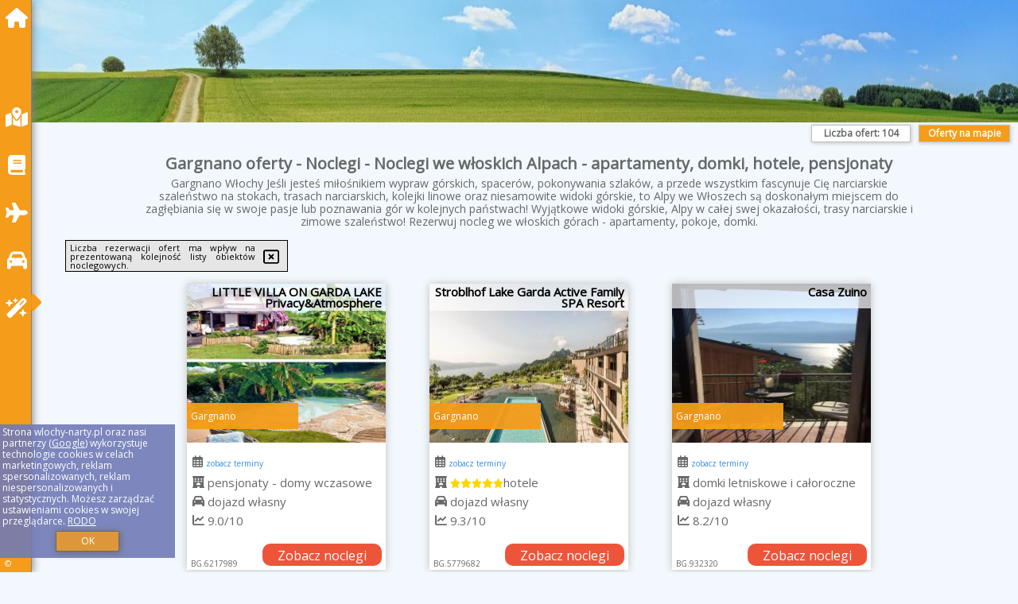

--- FILE ---
content_type: text/html; charset=UTF-8
request_url: https://wlochy-narty.pl/noclegi/gargnano/oleandro-apartment-directly-on-the-lake/4174175
body_size: 7920
content:
<!DOCTYPE HTML>

<html lang='pl'>

<head>
<meta charset='utf-8'><meta name='viewport' content='width=device-width, initial-scale=1'><meta name='author' content='wlochy-narty.pl *** PolskiePortale.pl Sp. z o.o.'><meta name='google-site-verification' content='yvOM56apBfNca763GbIkNf-b46wyC18X4afyYHSSMcQ'><link rel='canonical' href='https://wlochy-narty.pl/miejscowosc/gargnano'><link rel='sitemap' type='application/xml' title='Site Map' href='/sitemap.xml'><link rel='dns-prefetch' href='//q-xx.bstatic.com'><link rel='dns-prefetch' href='//api.maptiler.com'><link rel='dns-prefetch' href='//pagead2.googlesyndication.com'><link rel='dns-prefetch' href='//cdnjs.cloudflare.com'>
<link href='https://wlochy-narty.pl/favicon2.ico' rel='shortcut icon' type='image/x-icon'>
<meta name='robots' content='index, follow'><meta name='robots' content='max-image-preview:large'>
<meta name='keywords' content='Gargnano, city, miejscowość, Włochy, włochy, narty, góry, wyjazd, ferie, urlop, wycieczka, alpy, apeniny, wyprawy górskie, hotele, apartamenty, domki, rezerwacje, online, kolejki linowe, trasy narciarskie, atrakcje, sporty zimowe, wlochy-narty.pl'>
<meta name='description' content='Hotele Włochy Gargnano Wybierz się na narty do pięknych i słonecznych Włoszech! Atrakcyjne noclegi w Alpach czekają na Ciebie! Rezerwuj obiekt już dziś i korzystaj z promocji. ➡ wlochy-narty.pl'>
<title>Gargnano oferty - Noclegi - Noclegi we włoskich Alpach - apartamenty, domki, hotele, pensjonaty</title>
<script src='https://code.jquery.com/jquery-3.6.0.min.js'></script><link href='/_css/affiliate5_min.css?0114' rel='stylesheet'>
<!-- Global site tag (gtag.js) - Google Analytics -->
<script async src="https://www.googletagmanager.com/gtag/js?id=G-450R68E3M3"></script>
<script>
  window.dataLayer = window.dataLayer || [];
  function gtag(){dataLayer.push(arguments);}
  gtag('js', new Date());
  gtag('config', 'G-450R68E3M3');
  gtag('config', 'UA-3412385-15');
  setTimeout("gtag('event', '30s', {'event_category':'wlochy-narty.pl', 'event_label':'site_read'});",30000);
</script>
<!-- END Global site tag (gtag.js) - Google Analytics -->
</head>
<body id='body' data-portalversion='5' data-testversion='A'>

<nav><a href='/' class='navLink' title='wlochy-narty.pl'><span class='infoIco'><i class='fas fa-home navIco'></i></span><span class='infoText'>Strona główna</span></a><a href='/noclegi-mapa' class='navLink' title='Noclegi na mapie'><span class='infoIco'><i class='fa-solid fa-map-location-dot navIco'></i></span><span class='infoText'>Na mapie</span></a><a href='/artykul' class='navLink' title='Artykuły'><span class='infoIco'><i class='fa-solid fa-book navIco'></i></span><span class='infoText'>Artykuły</span></a><a href='/loty/wszystkie' class='navLink' title='Loty'><span class='infoIco'><i class='fas fa-plane navIco'></i></span><span class='infoText'>Loty</span></a><a href='/samochody/wszystkie/rezerwuj' class='navLink' title='Samochody'><span class='infoIco'><i class='fas fa-car navIco'></i></span><span class='infoText'>Samochody</span></a><a href='/atrakcje' class='navLink' title='Atrakcje turystyczne'><span class='infoIco'><i class='fa-solid fa-wand-magic-sparkles navIco'></i></span><span class='infoText'>Atrakcje</span></a><div id='caretRight'><i class='fas fa-caret-right'></i></div><div id='caretLeft'><i class='fas fa-caret-left'></i></div><div id='footerInfo'><a href='https://PolskiePortale.pl' target='_blank' title='PolskiePortale.pl'>&copy;</a><span class='infoText' title='PolskiePortale.pl'><a href='https://PolskiePortale.pl' target='_blank' title='PolskiePortale.pl'>PolskiePortale.pl</a></span><small title='(AC_IT) P-8.3.29 S-11.7.0-preview-MariaDB-log | Localhost via UNIX socket (pp8.PPortale.pl) R-8.2.2'>&nbsp;</small></div></nav>
<header>
</header>
<aside style='background-image:url("https://wlochy-narty.pl/_img/aside5.jpg");' class='otherView'></aside>

<main><h1><strong>Gargnano oferty - Noclegi - Noclegi we włoskich Alpach - apartamenty, domki, hotele, pensjonaty</strong></h1><h2>Gargnano Włochy Jeśli jesteś miłośnikiem wypraw górskich, spacerów, pokonywania szlaków, a przede wszystkim fascynuje Cię narciarskie szaleństwo na stokach, trasach narciarskich, kolejki linowe oraz niesamowite widoki górskie, to Alpy we Włoszech są doskonałym miejscem do zagłębiania się w swoje pasje lub poznawania gór w kolejnych państwach! Wyjątkowe widoki górskie, Alpy w całej swej okazałości, trasy narciarskie i zimowe szaleństwo! Rezerwuj nocleg we włoskich górach - apartamenty, pokoje, domki.</h2><div id='offersCount' data-count='104'>Liczba ofert: <span>104</span></div><a href='/noclegi-mapa' title='Oferty na mapie' id='mapLink' class='link'>Oferty na mapie</a><div class='promoOfferContainer' id='offerContainer'>
<div id='sortInfoBox'>Liczba rezerwacji ofert ma wpływ na prezentowaną kolejność listy obiektów noclegowych.<i class='fa-regular fa-rectangle-xmark sortInfoBox-close'></i></div>
<article class='offerBox offerItem offerItemShort' itemscope itemtype='https://schema.org/Hotel' data-lp='1' style='background-image:url("https://wlochy-narty.pl/_img/blank_photo.jpg")'><a href='/noclegi/gargnano/rezerwuj/6217989' target='_blank' itemprop='url' class='offerPhoto' style='background-image:url("https://q-xx.bstatic.com/xdata/images/hotel/max250/674174908.jpg?k=f7f82597411e1c02dc3d2924c36ff4a6c5f1951dfbea343fbde22cf31a7b4ec0&o=&a=355109")' title='[1] LITTLE VILLA ON GARDA LAKE Privacy&Atmosphere' rel='nofollow' onclick="gtag('event', 'Afiliacja', {'event_category':'BG', 'event_label':'zdjecie'});"></a>
<div class='offerDetails'><h5 class='offerName'><strong itemprop='name'>LITTLE VILLA ON GARDA LAKE Privacy&Atmosphere</strong></h5><h6 class='offerDestination' itemprop='address'>Gargnano</h6><p class='offerTerm' title='zobacz terminy'>&nbsp;<i class='far fa-calendar-alt'></i>  <a href='/noclegi/gargnano/rezerwuj/6217989' target='_blank' class='link' title='różne terminy wycieczki do Gargnano' rel='nofollow' onclick="gtag('event', 'Afiliacja', {'event_category':'BG', 'event_label':'terminy'});"><small>zobacz terminy</small></a></p><p class='offerCategory'>&nbsp;<a href='/noclegi/gargnano/little-villa-on-garda-lake-privacyatmosphere/6217989' title='oferta' class='offerCategory-link'><i class='fas fa-hotel'></i></a> pensjonaty - domy wczasowe</p><p class='offerTravel'>&nbsp;<i class='fas fa-car'></i> dojazd własny</p><p class='offerRating'>&nbsp;<i class='fas fa-chart-line'></i> 9.0/10</p><a href='/noclegi/gargnano/little-villa-on-garda-lake-privacyatmosphere/6217989' target='_blank' class='lookLink' title='Wczasy - Włochy' rel='nofollow' onclick="gtag('event', 'Afiliacja', {'event_category':'BG', 'event_label':'zobacz'});">Zobacz noclegi</a></div><p class='idInfo' title='Oferta naszego partnera: Booking.com'>BG.6217989</p></article>

<article class='offerBox offerItem offerItemShort' itemscope itemtype='https://schema.org/Hotel' data-lp='2' style='background-image:url("https://wlochy-narty.pl/_img/blank_photo.jpg")'><a href='/noclegi/gargnano/rezerwuj/5779682' target='_blank' itemprop='url' class='offerPhoto' style='background-image:url("https://q-xx.bstatic.com/xdata/images/hotel/max250/766923001.jpg?k=64a91f00eb68e2ac67ce9f80650c8a6a29d80406cac517d0a66ab2da760b802e&o=&a=355109")' title='[2] Stroblhof Lake Garda Active Family SPA Resort' rel='nofollow' onclick="gtag('event', 'Afiliacja', {'event_category':'BG', 'event_label':'zdjecie'});"></a>
<div class='offerDetails'><h5 class='offerName'><strong itemprop='name'>Stroblhof Lake Garda Active Family SPA Resort</strong></h5><h6 class='offerDestination' itemprop='address'>Gargnano</h6><p class='offerTerm' title='zobacz terminy'>&nbsp;<i class='far fa-calendar-alt'></i>  <a href='/noclegi/gargnano/rezerwuj/5779682' target='_blank' class='link' title='różne terminy wycieczki do Gargnano' rel='nofollow' onclick="gtag('event', 'Afiliacja', {'event_category':'BG', 'event_label':'terminy'});"><small>zobacz terminy</small></a></p><p class='offerCategory'>&nbsp;<a href='/noclegi/gargnano/stroblhof-lake-garda-active-family-spa-resort/5779682' title='oferta' class='offerCategory-link'><i class='fas fa-hotel'></i></a> <i class='fas fa-star'></i><i class='fas fa-star'></i><i class='fas fa-star'></i><i class='fas fa-star'></i><i class='fas fa-star'></i>hotele</p><p class='offerTravel'>&nbsp;<i class='fas fa-car'></i> dojazd własny</p><p class='offerRating'>&nbsp;<i class='fas fa-chart-line'></i> 9.3/10</p><a href='/noclegi/gargnano/stroblhof-lake-garda-active-family-spa-resort/5779682' target='_blank' class='lookLink' title='Wczasy - Włochy' rel='nofollow' onclick="gtag('event', 'Afiliacja', {'event_category':'BG', 'event_label':'zobacz'});">Zobacz noclegi</a></div><p class='idInfo' title='Oferta naszego partnera: Booking.com'>BG.5779682</p></article>

<article class='offerBox offerItem offerItemShort' itemscope itemtype='https://schema.org/Hotel' data-lp='3' style='background-image:url("https://wlochy-narty.pl/_img/blank_photo.jpg")'><a href='/noclegi/gargnano/rezerwuj/932320' target='_blank' itemprop='url' class='offerPhoto' style='background-image:url("https://q-xx.bstatic.com/xdata/images/hotel/max250/117772758.jpg?k=3a313813e8fd8adaf4cbd453f7cf0fb53435eea1dfae0c4ff0592c4322551d68&o=")' title='[3] Casa Zuino' rel='nofollow' onclick="gtag('event', 'Afiliacja', {'event_category':'BG', 'event_label':'zdjecie'});"></a>
<div class='offerDetails'><h5 class='offerName'><strong itemprop='name'>Casa Zuino</strong></h5><h6 class='offerDestination' itemprop='address'>Gargnano</h6><p class='offerTerm' title='zobacz terminy'>&nbsp;<i class='far fa-calendar-alt'></i>  <a href='/noclegi/gargnano/rezerwuj/932320' target='_blank' class='link' title='różne terminy wycieczki do Gargnano' rel='nofollow' onclick="gtag('event', 'Afiliacja', {'event_category':'BG', 'event_label':'terminy'});"><small>zobacz terminy</small></a></p><p class='offerCategory'>&nbsp;<a href='/noclegi/gargnano/casa-zuino/932320' title='oferta' class='offerCategory-link'><i class='fas fa-hotel'></i></a> domki letniskowe i całoroczne</p><p class='offerTravel'>&nbsp;<i class='fas fa-car'></i> dojazd własny</p><p class='offerRating'>&nbsp;<i class='fas fa-chart-line'></i> 8.2/10</p><a href='/noclegi/gargnano/casa-zuino/932320' target='_blank' class='lookLink' title='Wczasy - Włochy' rel='nofollow' onclick="gtag('event', 'Afiliacja', {'event_category':'BG', 'event_label':'zobacz'});">Zobacz noclegi</a></div><p class='idInfo' title='Oferta naszego partnera: Booking.com'>BG.932320</p></article>

<article class='offerBox offerItem offerItemShort' itemscope itemtype='https://schema.org/Hotel' data-lp='4' style='background-image:url("https://wlochy-narty.pl/_img/blank_photo.jpg")'><a href='/noclegi/gargnano/rezerwuj/6032336' target='_blank' itemprop='url' class='offerPhoto' style='background-image:url("https://q-xx.bstatic.com/xdata/images/hotel/max250/342919922.jpg?k=f6cf669e68ff1ce033b9b27470e9ad0769de5fc2a83d23aaa9fbb430417571fc&o=")' title='[4] Corte Alma Spa and Luxury Home' rel='nofollow' onclick="gtag('event', 'Afiliacja', {'event_category':'BG', 'event_label':'zdjecie'});"></a>
<div class='offerDetails'><h5 class='offerName'><strong itemprop='name'>Corte Alma Spa and Luxury Home</strong></h5><h6 class='offerDestination' itemprop='address'>Gargnano</h6><p class='offerTerm' title='zobacz terminy'>&nbsp;<i class='far fa-calendar-alt'></i>  <a href='/noclegi/gargnano/rezerwuj/6032336' target='_blank' class='link' title='różne terminy wycieczki do Gargnano' rel='nofollow' onclick="gtag('event', 'Afiliacja', {'event_category':'BG', 'event_label':'terminy'});"><small>zobacz terminy</small></a></p><p class='offerCategory'>&nbsp;<a href='/noclegi/gargnano/corte-alma-spa-and-luxury-home/6032336' title='oferta' class='offerCategory-link'><i class='fas fa-hotel'></i></a> pensjonaty - domy wczasowe</p><p class='offerTravel'>&nbsp;<i class='fas fa-car'></i> dojazd własny</p><p class='offerRating'>&nbsp;<i class='fas fa-chart-line'></i> 9.4/10</p><a href='/noclegi/gargnano/corte-alma-spa-and-luxury-home/6032336' target='_blank' class='lookLink' title='Wczasy - Włochy' rel='nofollow' onclick="gtag('event', 'Afiliacja', {'event_category':'BG', 'event_label':'zobacz'});">Zobacz noclegi</a></div><p class='idInfo' title='Oferta naszego partnera: Booking.com'>BG.6032336</p></article>

<article class='offerBox offerItem offerItemShort' itemscope itemtype='https://schema.org/Hotel' data-lp='5' style='background-image:url("https://wlochy-narty.pl/_img/blank_photo.jpg")'><a href='/noclegi/gargnano/rezerwuj/6008489' target='_blank' itemprop='url' class='offerPhoto' style='background-image:url("https://q-xx.bstatic.com/xdata/images/hotel/max250/544056056.jpg?k=9654f973d054f61116c1eb265cad8bc2972c16a6bdaca6ba5b8cc43dbdb44ab6&o=")' title='[5] Estate' rel='nofollow' onclick="gtag('event', 'Afiliacja', {'event_category':'BG', 'event_label':'zdjecie'});"></a>
<div class='offerDetails'><h5 class='offerName'><strong itemprop='name'>Estate</strong></h5><h6 class='offerDestination' itemprop='address'>Gargnano</h6><p class='offerTerm' title='zobacz terminy'>&nbsp;<i class='far fa-calendar-alt'></i>  <a href='/noclegi/gargnano/rezerwuj/6008489' target='_blank' class='link' title='różne terminy wycieczki do Gargnano' rel='nofollow' onclick="gtag('event', 'Afiliacja', {'event_category':'BG', 'event_label':'terminy'});"><small>zobacz terminy</small></a></p><p class='offerCategory'>&nbsp;<a href='/noclegi/gargnano/estate/6008489' title='oferta' class='offerCategory-link'><i class='fas fa-hotel'></i></a> domki letniskowe i całoroczne</p><p class='offerTravel'>&nbsp;<i class='fas fa-car'></i> dojazd własny</p><p class='offerRating'>&nbsp;<i class='fas fa-chart-line'></i> 10.0/10</p><a href='/noclegi/gargnano/estate/6008489' target='_blank' class='lookLink' title='Wczasy - Włochy' rel='nofollow' onclick="gtag('event', 'Afiliacja', {'event_category':'BG', 'event_label':'zobacz'});">Zobacz noclegi</a></div><p class='idInfo' title='Oferta naszego partnera: Booking.com'>BG.6008489</p></article>

<article class='offerBox offerItem offerItemShort' itemscope itemtype='https://schema.org/Hotel' data-lp='6' style='background-image:url("https://wlochy-narty.pl/_img/blank_photo.jpg")'><a href='/noclegi/gargnano/rezerwuj/6515025' target='_blank' itemprop='url' class='offerPhoto' style='background-image:url("https://q-xx.bstatic.com/xdata/images/hotel/max250/614176348.jpg?k=2e5d5bca087b1556d745e19e1ff218070c4298176c6aad38b5f4aba9a0210ad6&o=")' title='[6] Piccolo Rustico, Casaliva - Theater Home' rel='nofollow' onclick="gtag('event', 'Afiliacja', {'event_category':'BG', 'event_label':'zdjecie'});"></a>
<div class='offerDetails'><h5 class='offerName'><strong itemprop='name'>Piccolo Rustico, Casaliva - Theater Home</strong></h5><h6 class='offerDestination' itemprop='address'>Gargnano</h6><p class='offerTerm' title='zobacz terminy'>&nbsp;<i class='far fa-calendar-alt'></i>  <a href='/noclegi/gargnano/rezerwuj/6515025' target='_blank' class='link' title='różne terminy wycieczki do Gargnano' rel='nofollow' onclick="gtag('event', 'Afiliacja', {'event_category':'BG', 'event_label':'terminy'});"><small>zobacz terminy</small></a></p><p class='offerCategory'>&nbsp;<a href='/noclegi/gargnano/piccolo-rustico-casaliva-theater-home/6515025' title='oferta' class='offerCategory-link'><i class='fas fa-hotel'></i></a> apartamenty - mieszkania</p><p class='offerTravel'>&nbsp;<i class='fas fa-car'></i> dojazd własny</p><p class='offerRating'>&nbsp;<i class='fas fa-chart-line'></i> 6.7/10</p><a href='/noclegi/gargnano/piccolo-rustico-casaliva-theater-home/6515025' target='_blank' class='lookLink' title='Wczasy - Włochy' rel='nofollow' onclick="gtag('event', 'Afiliacja', {'event_category':'BG', 'event_label':'zobacz'});">Zobacz noclegi</a></div><p class='idInfo' title='Oferta naszego partnera: Booking.com'>BG.6515025</p></article>

<article class='offerBox offerItem offerItemShort' itemscope itemtype='https://schema.org/Hotel' data-lp='7' style='background-image:url("https://wlochy-narty.pl/_img/blank_photo.jpg")'><a href='/noclegi/gargnano/rezerwuj/6428260' target='_blank' itemprop='url' class='offerPhoto' style='background-image:url("https://q-xx.bstatic.com/xdata/images/hotel/max250/438788131.jpg?k=b075a94d4e066430ba3a68f247a6fb8c3ad05d60ef5aaaf1214890da7209b84d&o=")' title='[7] Villa Pinetina' rel='nofollow' onclick="gtag('event', 'Afiliacja', {'event_category':'BG', 'event_label':'zdjecie'});"></a>
<div class='offerDetails'><h5 class='offerName'><strong itemprop='name'>Villa Pinetina</strong></h5><h6 class='offerDestination' itemprop='address'>Gargnano</h6><p class='offerTerm' title='zobacz terminy'>&nbsp;<i class='far fa-calendar-alt'></i>  <a href='/noclegi/gargnano/rezerwuj/6428260' target='_blank' class='link' title='różne terminy wycieczki do Gargnano' rel='nofollow' onclick="gtag('event', 'Afiliacja', {'event_category':'BG', 'event_label':'terminy'});"><small>zobacz terminy</small></a></p><p class='offerCategory'>&nbsp;<a href='/noclegi/gargnano/villa-pinetina/6428260' title='oferta' class='offerCategory-link'><i class='fas fa-hotel'></i></a> apartamenty - mieszkania</p><p class='offerTravel'>&nbsp;<i class='fas fa-car'></i> dojazd własny</p><p class='offerRating'>&nbsp;<i class='fas fa-chart-line'></i> 9.4/10</p><a href='/noclegi/gargnano/villa-pinetina/6428260' target='_blank' class='lookLink' title='Wczasy - Włochy' rel='nofollow' onclick="gtag('event', 'Afiliacja', {'event_category':'BG', 'event_label':'zobacz'});">Zobacz noclegi</a></div><p class='idInfo' title='Oferta naszego partnera: Booking.com'>BG.6428260</p></article>

<article class='offerBox offerItem offerItemShort' itemscope itemtype='https://schema.org/Hotel' data-lp='8' style='background-image:url("https://wlochy-narty.pl/_img/blank_photo.jpg")'><a href='/noclegi/gargnano/rezerwuj/3245060' target='_blank' itemprop='url' class='offerPhoto' style='background-image:url("https://q-xx.bstatic.com/xdata/images/hotel/max250/402426771.jpg?k=f4602c49ef5d40b241c368a98c9ef7f63946d4d92cacbfbe0b05c0203c980b51&o=")' title='[8] Vistalago' rel='nofollow' onclick="gtag('event', 'Afiliacja', {'event_category':'BG', 'event_label':'zdjecie'});"></a>
<div class='offerDetails'><h5 class='offerName'><strong itemprop='name'>Vistalago</strong></h5><h6 class='offerDestination' itemprop='address'>Gargnano</h6><p class='offerTerm' title='zobacz terminy'>&nbsp;<i class='far fa-calendar-alt'></i>  <a href='/noclegi/gargnano/rezerwuj/3245060' target='_blank' class='link' title='różne terminy wycieczki do Gargnano' rel='nofollow' onclick="gtag('event', 'Afiliacja', {'event_category':'BG', 'event_label':'terminy'});"><small>zobacz terminy</small></a></p><p class='offerCategory'>&nbsp;<a href='/noclegi/gargnano/vistalago/3245060' title='oferta' class='offerCategory-link'><i class='fas fa-hotel'></i></a> apartamenty - mieszkania</p><p class='offerTravel'>&nbsp;<i class='fas fa-car'></i> dojazd własny</p><p class='offerRating'>&nbsp;<i class='fas fa-chart-line'></i> 9.6/10</p><a href='/noclegi/gargnano/vistalago/3245060' target='_blank' class='lookLink' title='Wczasy - Włochy' rel='nofollow' onclick="gtag('event', 'Afiliacja', {'event_category':'BG', 'event_label':'zobacz'});">Zobacz noclegi</a></div><p class='idInfo' title='Oferta naszego partnera: Booking.com'>BG.3245060</p></article>

<article class='offerBox offerItem offerItemShort' itemscope itemtype='https://schema.org/Hotel' data-lp='9' style='background-image:url("https://wlochy-narty.pl/_img/blank_photo.jpg")'><a href='/noclegi/gargnano/rezerwuj/6543078' target='_blank' itemprop='url' class='offerPhoto' style='background-image:url("https://q-xx.bstatic.com/xdata/images/hotel/max250/669200150.jpg?k=770247e51244174761ea9e46421880f207dec0eefff1dd07208db1d2911e06bf&o=&a=355109")' title='[9] Dolce Luna' rel='nofollow' onclick="gtag('event', 'Afiliacja', {'event_category':'BG', 'event_label':'zdjecie'});"></a>
<div class='offerDetails'><h5 class='offerName'><strong itemprop='name'>Dolce Luna</strong></h5><h6 class='offerDestination' itemprop='address'>Gargnano</h6><p class='offerTerm' title='zobacz terminy'>&nbsp;<i class='far fa-calendar-alt'></i>  <a href='/noclegi/gargnano/rezerwuj/6543078' target='_blank' class='link' title='różne terminy wycieczki do Gargnano' rel='nofollow' onclick="gtag('event', 'Afiliacja', {'event_category':'BG', 'event_label':'terminy'});"><small>zobacz terminy</small></a></p><p class='offerCategory'>&nbsp;<a href='/noclegi/gargnano/dolce-luna/6543078' title='oferta' class='offerCategory-link'><i class='fas fa-hotel'></i></a> domki letniskowe i całoroczne</p><p class='offerTravel'>&nbsp;<i class='fas fa-car'></i> dojazd własny</p><p class='offerRating'>&nbsp;<i class='fas fa-chart-line'></i> 8.8/10</p><a href='/noclegi/gargnano/dolce-luna/6543078' target='_blank' class='lookLink' title='Wczasy - Włochy' rel='nofollow' onclick="gtag('event', 'Afiliacja', {'event_category':'BG', 'event_label':'zobacz'});">Zobacz noclegi</a></div><p class='idInfo' title='Oferta naszego partnera: Booking.com'>BG.6543078</p></article>

<article class='offerBox offerItem offerItemShort' itemscope itemtype='https://schema.org/Hotel' data-lp='10' style='background-image:url("https://wlochy-narty.pl/_img/blank_photo.jpg")'><a href='/noclegi/gargnano/rezerwuj/6552544' target='_blank' itemprop='url' class='offerPhoto' style='background-image:url("https://q-xx.bstatic.com/xdata/images/hotel/max250/543413245.jpg?k=a9d9eb32c116e7b91535e946947ca73d178a0db48501171082878dda82eb8b0c&o=&a=355109")' title='[10] Gemhouse Turchese garda lake' rel='nofollow' onclick="gtag('event', 'Afiliacja', {'event_category':'BG', 'event_label':'zdjecie'});"></a>
<div class='offerDetails'><h5 class='offerName'><strong itemprop='name'>Gemhouse Turchese garda lake</strong></h5><h6 class='offerDestination' itemprop='address'>Gargnano</h6><p class='offerTerm' title='zobacz terminy'>&nbsp;<i class='far fa-calendar-alt'></i>  <a href='/noclegi/gargnano/rezerwuj/6552544' target='_blank' class='link' title='różne terminy wycieczki do Gargnano' rel='nofollow' onclick="gtag('event', 'Afiliacja', {'event_category':'BG', 'event_label':'terminy'});"><small>zobacz terminy</small></a></p><p class='offerCategory'>&nbsp;<a href='/noclegi/gargnano/gemhouse-turchese-garda-lake/6552544' title='oferta' class='offerCategory-link'><i class='fas fa-hotel'></i></a> apartamenty - mieszkania</p><p class='offerTravel'>&nbsp;<i class='fas fa-car'></i> dojazd własny</p><p class='offerRating'>&nbsp;<i class='fas fa-chart-line'></i> 9.6/10</p><a href='/noclegi/gargnano/gemhouse-turchese-garda-lake/6552544' target='_blank' class='lookLink' title='Wczasy - Włochy' rel='nofollow' onclick="gtag('event', 'Afiliacja', {'event_category':'BG', 'event_label':'zobacz'});">Zobacz noclegi</a></div><p class='idInfo' title='Oferta naszego partnera: Booking.com'>BG.6552544</p></article>

<article class='offerBox offerItem offerItemShort' itemscope itemtype='https://schema.org/Hotel' data-lp='11' style='background-image:url("https://wlochy-narty.pl/_img/blank_photo.jpg")'><a href='/noclegi/gargnano/rezerwuj/6554056' target='_blank' itemprop='url' class='offerPhoto' style='background-image:url("https://q-xx.bstatic.com/xdata/images/hotel/max250/488958164.jpg?k=c174d03649a44a9c911ea31f1c202fe6264c268e9ad30dc9af3360d9796c497b&o=")' title='[11] Haus mit tollem See -und Bergblick' rel='nofollow' onclick="gtag('event', 'Afiliacja', {'event_category':'BG', 'event_label':'zdjecie'});"></a>
<div class='offerDetails'><h5 class='offerName'><strong itemprop='name'>Haus mit tollem See -und Bergblick</strong></h5><h6 class='offerDestination' itemprop='address'>Gargnano</h6><p class='offerTerm' title='zobacz terminy'>&nbsp;<i class='far fa-calendar-alt'></i>  <a href='/noclegi/gargnano/rezerwuj/6554056' target='_blank' class='link' title='różne terminy wycieczki do Gargnano' rel='nofollow' onclick="gtag('event', 'Afiliacja', {'event_category':'BG', 'event_label':'terminy'});"><small>zobacz terminy</small></a></p><p class='offerCategory'>&nbsp;<a href='/noclegi/gargnano/haus-mit-tollem-see-und-bergblick/6554056' title='oferta' class='offerCategory-link'><i class='fas fa-hotel'></i></a> domki letniskowe i całoroczne</p><p class='offerTravel'>&nbsp;<i class='fas fa-car'></i> dojazd własny</p><p class='offerRating'>&nbsp;<i class='fas fa-chart-line'></i> 8.9/10</p><a href='/noclegi/gargnano/haus-mit-tollem-see-und-bergblick/6554056' target='_blank' class='lookLink' title='Wczasy - Włochy' rel='nofollow' onclick="gtag('event', 'Afiliacja', {'event_category':'BG', 'event_label':'zobacz'});">Zobacz noclegi</a></div><p class='idInfo' title='Oferta naszego partnera: Booking.com'>BG.6554056</p></article>

<article class='offerBox offerItem offerItemShort' itemscope itemtype='https://schema.org/Hotel' data-lp='12' style='background-image:url("https://wlochy-narty.pl/_img/blank_photo.jpg")'><a href='/noclegi/gargnano/rezerwuj/6523451' target='_blank' itemprop='url' class='offerPhoto' style='background-image:url("https://q-xx.bstatic.com/xdata/images/hotel/max250/769999172.jpg?k=f44bf023c128539e7a799abbb45d8d14776e58011bf00fde7b70d3f4dd0325ff&o=&a=355109")' title='[12] Lake Front Bogliaco - Happy Rentals' rel='nofollow' onclick="gtag('event', 'Afiliacja', {'event_category':'BG', 'event_label':'zdjecie'});"></a>
<div class='offerDetails'><h5 class='offerName'><strong itemprop='name'>Lake Front Bogliaco - Happy Rentals</strong></h5><h6 class='offerDestination' itemprop='address'>Gargnano</h6><p class='offerTerm' title='zobacz terminy'>&nbsp;<i class='far fa-calendar-alt'></i>  <a href='/noclegi/gargnano/rezerwuj/6523451' target='_blank' class='link' title='różne terminy wycieczki do Gargnano' rel='nofollow' onclick="gtag('event', 'Afiliacja', {'event_category':'BG', 'event_label':'terminy'});"><small>zobacz terminy</small></a></p><p class='offerCategory'>&nbsp;<a href='/noclegi/gargnano/lake-front-bogliaco-happy-rentals/6523451' title='oferta' class='offerCategory-link'><i class='fas fa-hotel'></i></a> apartamenty - mieszkania</p><p class='offerTravel'>&nbsp;<i class='fas fa-car'></i> dojazd własny</p><a href='/noclegi/gargnano/lake-front-bogliaco-happy-rentals/6523451' target='_blank' class='lookLink' title='Wczasy - Włochy' rel='nofollow' onclick="gtag('event', 'Afiliacja', {'event_category':'BG', 'event_label':'zobacz'});">Zobacz noclegi</a></div><p class='idInfo' title='Oferta naszego partnera: Booking.com'>BG.6523451</p></article>

<article class='offerBox offerItem offerItemShort' itemscope itemtype='https://schema.org/Hotel' data-lp='13' style='background-image:url("https://wlochy-narty.pl/_img/blank_photo.jpg")'><a href='/noclegi/gargnano/rezerwuj/1045486' target='_blank' itemprop='url' class='offerPhoto' style='background-image:url("https://q-xx.bstatic.com/xdata/images/hotel/max250/204548344.jpg?k=0f06711e9ee923fe19376ba4f1dfe06a862cfbf84b0c2775ae380f893e482f0d&o=")' title='[13] Residence Dany appartamenti con cucina vista lago piscina e parcheggio' rel='nofollow' onclick="gtag('event', 'Afiliacja', {'event_category':'BG', 'event_label':'zdjecie'});"></a>
<div class='offerDetails'><h5 class='offerName'><strong itemprop='name'>Residence Dany appartamenti con cucina vista lago piscina e parcheggio</strong></h5><h6 class='offerDestination' itemprop='address'>Gargnano</h6><p class='offerTerm' title='zobacz terminy'>&nbsp;<i class='far fa-calendar-alt'></i>  <a href='/noclegi/gargnano/rezerwuj/1045486' target='_blank' class='link' title='różne terminy wycieczki do Gargnano' rel='nofollow' onclick="gtag('event', 'Afiliacja', {'event_category':'BG', 'event_label':'terminy'});"><small>zobacz terminy</small></a></p><p class='offerCategory'>&nbsp;<a href='/noclegi/gargnano/residence-dany-appartamenti-con-cucina-vista-lago-piscina-e-parcheggio/1045486' title='oferta' class='offerCategory-link'><i class='fas fa-hotel'></i></a> apartamenty - mieszkania</p><p class='offerTravel'>&nbsp;<i class='fas fa-car'></i> dojazd własny</p><p class='offerRating'>&nbsp;<i class='fas fa-chart-line'></i> 9.4/10</p><a href='/noclegi/gargnano/residence-dany-appartamenti-con-cucina-vista-lago-piscina-e-parcheggio/1045486' target='_blank' class='lookLink' title='Wczasy - Włochy' rel='nofollow' onclick="gtag('event', 'Afiliacja', {'event_category':'BG', 'event_label':'zobacz'});">Zobacz noclegi</a></div><p class='idInfo' title='Oferta naszego partnera: Booking.com'>BG.1045486</p></article>

<article class='offerBox offerItem offerItemShort' itemscope itemtype='https://schema.org/Hotel' data-lp='14' style='background-image:url("https://wlochy-narty.pl/_img/blank_photo.jpg")'><a href='/noclegi/gargnano/rezerwuj/1045800' target='_blank' itemprop='url' class='offerPhoto' style='background-image:url("https://q-xx.bstatic.com/xdata/images/hotel/max250/226648293.jpg?k=76742bcc1eedb1d3c5c45f2b7cd78b88900e9c45bf7996f02b3f7a27e65ab1fb&o=&a=355109")' title='[14] Villa Victoria: luxury waterfront villa with splendid views' rel='nofollow' onclick="gtag('event', 'Afiliacja', {'event_category':'BG', 'event_label':'zdjecie'});"></a>
<div class='offerDetails'><h5 class='offerName'><strong itemprop='name'>Villa Victoria: luxury waterfront villa with splendid views</strong></h5><h6 class='offerDestination' itemprop='address'>Gargnano</h6><p class='offerTerm' title='zobacz terminy'>&nbsp;<i class='far fa-calendar-alt'></i>  <a href='/noclegi/gargnano/rezerwuj/1045800' target='_blank' class='link' title='różne terminy wycieczki do Gargnano' rel='nofollow' onclick="gtag('event', 'Afiliacja', {'event_category':'BG', 'event_label':'terminy'});"><small>zobacz terminy</small></a></p><p class='offerCategory'>&nbsp;<a href='/noclegi/gargnano/villa-victoria-luxury-waterfront-villa-with-splendid-views/1045800' title='oferta' class='offerCategory-link'><i class='fas fa-hotel'></i></a> pensjonaty - domy wczasowe</p><p class='offerTravel'>&nbsp;<i class='fas fa-car'></i> dojazd własny</p><a href='/noclegi/gargnano/villa-victoria-luxury-waterfront-villa-with-splendid-views/1045800' target='_blank' class='lookLink' title='Wczasy - Włochy' rel='nofollow' onclick="gtag('event', 'Afiliacja', {'event_category':'BG', 'event_label':'zobacz'});">Zobacz noclegi</a></div><p class='idInfo' title='Oferta naszego partnera: Booking.com'>BG.1045800</p></article>

<article class='offerBox offerItem offerItemShort' itemscope itemtype='https://schema.org/Hotel' data-lp='15' style='background-image:url("https://wlochy-narty.pl/_img/blank_photo.jpg")'><a href='/noclegi/gargnano/rezerwuj/6012912' target='_blank' itemprop='url' class='offerPhoto' style='background-image:url("https://q-xx.bstatic.com/xdata/images/hotel/max250/648312810.jpg?k=919f6d0304a5ceefd1cc21343325cdc8d32373deb01cf497e827d883880d1330&o=")' title='[15] Casa Ileana' rel='nofollow' onclick="gtag('event', 'Afiliacja', {'event_category':'BG', 'event_label':'zdjecie'});"></a>
<div class='offerDetails'><h5 class='offerName'><strong itemprop='name'>Casa Ileana</strong></h5><h6 class='offerDestination' itemprop='address'>Gargnano</h6><p class='offerTerm' title='zobacz terminy'>&nbsp;<i class='far fa-calendar-alt'></i>  <a href='/noclegi/gargnano/rezerwuj/6012912' target='_blank' class='link' title='różne terminy wycieczki do Gargnano' rel='nofollow' onclick="gtag('event', 'Afiliacja', {'event_category':'BG', 'event_label':'terminy'});"><small>zobacz terminy</small></a></p><p class='offerCategory'>&nbsp;<a href='/noclegi/gargnano/casa-ileana/6012912' title='oferta' class='offerCategory-link'><i class='fas fa-hotel'></i></a> domki letniskowe i całoroczne</p><p class='offerTravel'>&nbsp;<i class='fas fa-car'></i> dojazd własny</p><p class='offerRating'>&nbsp;<i class='fas fa-chart-line'></i> 7.7/10</p><a href='/noclegi/gargnano/casa-ileana/6012912' target='_blank' class='lookLink' title='Wczasy - Włochy' rel='nofollow' onclick="gtag('event', 'Afiliacja', {'event_category':'BG', 'event_label':'zobacz'});">Zobacz noclegi</a></div><p class='idInfo' title='Oferta naszego partnera: Booking.com'>BG.6012912</p></article>

<article class='offerBox offerItem offerItemShort' itemscope itemtype='https://schema.org/Hotel' data-lp='16' style='background-image:url("https://wlochy-narty.pl/_img/blank_photo.jpg")'><a href='/noclegi/gargnano/rezerwuj/6122940' target='_blank' itemprop='url' class='offerPhoto' style='background-image:url("https://q-xx.bstatic.com/xdata/images/hotel/max250/445576838.jpg?k=c4408a061946fbe512211c0cbfd94368b36d5539efa9316befc79061d8bdffe6&o=&a=355109")' title='[16] PELACA Resort' rel='nofollow' onclick="gtag('event', 'Afiliacja', {'event_category':'BG', 'event_label':'zdjecie'});"></a>
<div class='offerDetails'><h5 class='offerName'><strong itemprop='name'>PELACA Resort</strong></h5><h6 class='offerDestination' itemprop='address'>Gargnano</h6><p class='offerTerm' title='zobacz terminy'>&nbsp;<i class='far fa-calendar-alt'></i>  <a href='/noclegi/gargnano/rezerwuj/6122940' target='_blank' class='link' title='różne terminy wycieczki do Gargnano' rel='nofollow' onclick="gtag('event', 'Afiliacja', {'event_category':'BG', 'event_label':'terminy'});"><small>zobacz terminy</small></a></p><p class='offerCategory'>&nbsp;<a href='/noclegi/gargnano/pelaca-resort/6122940' title='oferta' class='offerCategory-link'><i class='fas fa-hotel'></i></a> domki letniskowe i całoroczne</p><p class='offerTravel'>&nbsp;<i class='fas fa-car'></i> dojazd własny</p><p class='offerRating'>&nbsp;<i class='fas fa-chart-line'></i> 8.6/10</p><a href='/noclegi/gargnano/pelaca-resort/6122940' target='_blank' class='lookLink' title='Wczasy - Włochy' rel='nofollow' onclick="gtag('event', 'Afiliacja', {'event_category':'BG', 'event_label':'zobacz'});">Zobacz noclegi</a></div><p class='idInfo' title='Oferta naszego partnera: Booking.com'>BG.6122940</p></article>

<article class='offerBox offerItem offerItemShort' itemscope itemtype='https://schema.org/Hotel' data-lp='17' style='background-image:url("https://wlochy-narty.pl/_img/blank_photo.jpg")'><a href='/noclegi/gargnano/rezerwuj/935182' target='_blank' itemprop='url' class='offerPhoto' style='background-image:url("https://q-xx.bstatic.com/xdata/images/hotel/max250/101204008.jpg?k=1d6ba59b7f3e502bb6ed317b1035332cda961617f7cca3bdecb5849ffea9af84&o=")' title='[17] Apartment Casa Caterina' rel='nofollow' onclick="gtag('event', 'Afiliacja', {'event_category':'BG', 'event_label':'zdjecie'});"></a>
<div class='offerDetails'><h5 class='offerName'><strong itemprop='name'>Apartment Casa Caterina</strong></h5><h6 class='offerDestination' itemprop='address'>Gargnano</h6><p class='offerTerm' title='zobacz terminy'>&nbsp;<i class='far fa-calendar-alt'></i>  <a href='/noclegi/gargnano/rezerwuj/935182' target='_blank' class='link' title='różne terminy wycieczki do Gargnano' rel='nofollow' onclick="gtag('event', 'Afiliacja', {'event_category':'BG', 'event_label':'terminy'});"><small>zobacz terminy</small></a></p><p class='offerCategory'>&nbsp;<a href='/noclegi/gargnano/apartment-casa-caterina/935182' title='oferta' class='offerCategory-link'><i class='fas fa-hotel'></i></a> apartamenty - mieszkania</p><p class='offerTravel'>&nbsp;<i class='fas fa-car'></i> dojazd własny</p><a href='/noclegi/gargnano/apartment-casa-caterina/935182' target='_blank' class='lookLink' title='Wczasy - Włochy' rel='nofollow' onclick="gtag('event', 'Afiliacja', {'event_category':'BG', 'event_label':'zobacz'});">Zobacz noclegi</a></div><p class='idInfo' title='Oferta naszego partnera: Booking.com'>BG.935182</p></article>
<!-- Box elastyczny portale SEO --><ins class='adsbygoogle' style='display:block; margin-top:15px; height:170px;' data-ad-client='ca-pub-6460175736944505' data-ad-slot='9208274054' data-ad-format='auto' data-full-width-responsive='true'></ins><script>(adsbygoogle = window.adsbygoogle || []).push({});</script>


<article class='offerBox offerItem offerItemShort offerItemStop' itemscope itemtype='https://schema.org/Hotel' data-lp='18' data-last='20' style='background-image:url("https://wlochy-narty.pl/_img/blank_photo.jpg")'><a href='/noclegi/gargnano/rezerwuj/6318733' target='_blank' itemprop='url' class='offerPhoto' style='background-image:url("https://q-xx.bstatic.com/xdata/images/hotel/max250/517171550.jpg?k=b1573b7077eec2be169e483dc4b606768f4785764d4ff6746e00b2be13516c0a&o=")' title='[18] Agriturismo LUliveto' rel='nofollow' onclick="gtag('event', 'Afiliacja', {'event_category':'BG', 'event_label':'zdjecie'});"></a>
<div class='offerDetails'><h5 class='offerName'><strong itemprop='name'>Agriturismo LUliveto</strong></h5><h6 class='offerDestination' itemprop='address'>Gargnano</h6><p class='offerTerm' title='zobacz terminy'>&nbsp;<i class='far fa-calendar-alt'></i>  <a href='/noclegi/gargnano/rezerwuj/6318733' target='_blank' class='link' title='różne terminy wycieczki do Gargnano' rel='nofollow' onclick="gtag('event', 'Afiliacja', {'event_category':'BG', 'event_label':'terminy'});"><small>zobacz terminy</small></a></p><p class='offerCategory'>&nbsp;<a href='/noclegi/gargnano/agriturismo-luliveto/6318733' title='oferta' class='offerCategory-link'><i class='fas fa-hotel'></i></a> apartamenty - mieszkania</p><p class='offerTravel'>&nbsp;<i class='fas fa-car'></i> dojazd własny</p><p class='offerRating'>&nbsp;<i class='fas fa-chart-line'></i> 9.3/10</p><a href='/noclegi/gargnano/agriturismo-luliveto/6318733' target='_blank' class='lookLink' title='Wczasy - Włochy' rel='nofollow' onclick="gtag('event', 'Afiliacja', {'event_category':'BG', 'event_label':'zobacz'});">Zobacz noclegi</a></div><p class='idInfo' title='Oferta naszego partnera: Booking.com'>BG.6318733</p></article>

<article class='offerBox offerItem offerItemShort' itemscope itemtype='https://schema.org/Hotel' data-lp='19' style='background-image:url("https://wlochy-narty.pl/_img/blank_photo.jpg")'><a href='/noclegi/gargnano/rezerwuj/6528021' target='_blank' itemprop='url' class='offerPhoto' style='background-image:url("https://q-xx.bstatic.com/xdata/images/hotel/max250/593191805.jpg?k=adef42092f1bc1253ecb1b8e8ebf9d74f20ea8a91618ea0aed456db629042f64&o=")' title='[19] Appartamento Terrazza Paradiso' rel='nofollow' onclick="gtag('event', 'Afiliacja', {'event_category':'BG', 'event_label':'zdjecie'});"></a>
<div class='offerDetails'><h5 class='offerName'><strong itemprop='name'>Appartamento Terrazza Paradiso</strong></h5><h6 class='offerDestination' itemprop='address'>Gargnano</h6><p class='offerTerm' title='zobacz terminy'>&nbsp;<i class='far fa-calendar-alt'></i>  <a href='/noclegi/gargnano/rezerwuj/6528021' target='_blank' class='link' title='różne terminy wycieczki do Gargnano' rel='nofollow' onclick="gtag('event', 'Afiliacja', {'event_category':'BG', 'event_label':'terminy'});"><small>zobacz terminy</small></a></p><p class='offerCategory'>&nbsp;<a href='/noclegi/gargnano/appartamento-terrazza-paradiso/6528021' title='oferta' class='offerCategory-link'><i class='fas fa-hotel'></i></a> apartamenty - mieszkania</p><p class='offerTravel'>&nbsp;<i class='fas fa-car'></i> dojazd własny</p><p class='offerRating'>&nbsp;<i class='fas fa-chart-line'></i> 9.2/10</p><a href='/noclegi/gargnano/appartamento-terrazza-paradiso/6528021' target='_blank' class='lookLink' title='Wczasy - Włochy' rel='nofollow' onclick="gtag('event', 'Afiliacja', {'event_category':'BG', 'event_label':'zobacz'});">Zobacz noclegi</a></div><p class='idInfo' title='Oferta naszego partnera: Booking.com'>BG.6528021</p></article>

<article class='offerBox offerItem offerItemShort' itemscope itemtype='https://schema.org/Hotel' data-lp='20' style='background-image:url("https://wlochy-narty.pl/_img/blank_photo.jpg")'><a href='/noclegi/gargnano/rezerwuj/6542726' target='_blank' itemprop='url' class='offerPhoto' style='background-image:url("https://q-xx.bstatic.com/xdata/images/hotel/max250/58106204.jpg?k=62a22834377d2379d4aa0742b96af15c9f2f21b15c3112a2dcf1ace9b4352f40&o=&a=355109")' title='[20] Appartamenti Livia' rel='nofollow' onclick="gtag('event', 'Afiliacja', {'event_category':'BG', 'event_label':'zdjecie'});"></a>
<div class='offerDetails'><h5 class='offerName'><strong itemprop='name'>Appartamenti Livia</strong></h5><h6 class='offerDestination' itemprop='address'>Gargnano</h6><p class='offerTerm' title='zobacz terminy'>&nbsp;<i class='far fa-calendar-alt'></i>  <a href='/noclegi/gargnano/rezerwuj/6542726' target='_blank' class='link' title='różne terminy wycieczki do Gargnano' rel='nofollow' onclick="gtag('event', 'Afiliacja', {'event_category':'BG', 'event_label':'terminy'});"><small>zobacz terminy</small></a></p><p class='offerCategory'>&nbsp;<a href='/noclegi/gargnano/appartamenti-livia/6542726' title='oferta' class='offerCategory-link'><i class='fas fa-hotel'></i></a> apartamenty - mieszkania</p><p class='offerTravel'>&nbsp;<i class='fas fa-car'></i> dojazd własny</p><p class='offerRating'>&nbsp;<i class='fas fa-chart-line'></i> 9.0/10</p><a href='/noclegi/gargnano/appartamenti-livia/6542726' target='_blank' class='lookLink' title='Wczasy - Włochy' rel='nofollow' onclick="gtag('event', 'Afiliacja', {'event_category':'BG', 'event_label':'zobacz'});">Zobacz noclegi</a></div><p class='idInfo' title='Oferta naszego partnera: Booking.com'>BG.6542726</p></article>

<script id='resultsId' data-portalid='2102' data-adsense='1' data-portalversion='5' type='text/json'>{"0":6217989,"1":5779682,"2":932320,"3":6032336,"4":6008489,"5":6515025,"6":6428260,"7":3245060,"8":6543078,"9":6552544,"10":6554056,"11":6523451,"12":1045486,"13":1045800,"14":6012912,"15":6122940,"16":935182,"17":6318733,"18":6528021,"19":6542726,"20":6102441,"21":979105,"22":6533404,"23":6584729,"24":2273370,"25":1024435,"26":6602030,"27":1173445,"28":5750264,"29":6517024,"30":6499775,"31":1782049,"32":933642,"33":6270767,"34":6257355,"35":6581797,"36":6503293,"37":6398744,"38":6112324,"39":6433333,"40":3754756,"41":6535451,"42":6586754,"43":6566639,"44":5176556,"45":6593443,"46":6286575,"47":6509974,"48":4865060,"49":6599177,"50":3759249,"51":6592096,"52":6112425,"53":6374701,"54":4967859,"55":6436173,"56":6596056,"57":6553135,"58":4432521,"59":4825501,"60":4863999,"61":6576857,"62":6546127,"63":898684,"64":6481352,"65":6587147,"66":6436238,"67":3749703,"68":6582275,"69":6457760,"70":6556594,"71":6578295,"72":888043,"73":6552545,"74":6434092,"75":899265,"76":6516072,"77":998329,"78":6512333,"79":5443076,"80":6541880,"81":6451733,"82":4487842,"83":6587659,"84":6367833,"85":6553921,"86":6432568,"87":900077,"88":5093869,"89":4825415,"90":6223237,"91":6237715,"92":5031271,"93":6490454,"94":898683,"95":930028,"96":6440479,"97":5509153,"98":6581575,"99":6528914,"100":2846708,"101":1043220,"102":3753847,"103":6112417}</script>

<script id='resultsInfo' type='text/json'>{"count":{"ALL":104,"SQL":104,"BG":104,"II":0,"TL":0,"AC":0,"PP":0,"Loop":104},"max":{"Limit":104,"BG":104,"II":104,"TL":104,"AC":104,"PP":104},"idList":{"BG":{"0":"13998841","1":"13323599","2":"2787861","3":"6217962","4":"10066730","5":"6433188","6":"9755752","7":"9151576","8":"13914088","9":"11188329","10":"10520309","11":"15185741","12":"4867150","13":"4881542","14":"13617254","15":"9863128","16":"1048492","17":"1680484","18":"12724040","19":"1583753","20":"13513929","21":"1851311","22":"10265028","23":"320173","24":"6639611","25":"2213595","26":"10194156","27":"4566612","28":"13273436","29":"3045076","30":"10066732","31":"1701577","32":"17969","33":"4947906","34":"14077124","35":"15292099","36":"8346896","37":"10970011","38":"8691867","39":"7183731","40":"9352592","41":"1197310","42":"14109957","43":"4865114","44":"7238297","45":"2015347","46":"14102748","47":"15097492","48":"11484613","49":"358453","50":"9626559","51":"2641025","52":"13777893","53":"176306","54":"10530020","55":"2663684","56":"295253","57":"11188340","58":"8712882","59":"12127773","60":"5096241","61":"11967594","62":"5943662","63":"1090236","64":"3550090","65":"16548","66":"844597","67":"8429371","68":"3297903","69":"10265253","70":"11111859","71":"6897853","72":"16599","73":"11188334","74":"174475","75":"1109417","76":"84188","77":"573688","78":"6764674","79":"6491453","80":"1578330","81":"175790","82":"10725307","83":"15551317","84":"14435013","85":"11188326","86":"14672073","87":"1138266","88":"12440841","89":"12120648","90":"13808856","91":"13710268","92":"12404625","93":"14242205","94":"1090235","95":"2631191","96":"11796514","97":"7323566","98":"320952","99":"2225779","100":"8217089","101":"188300","102":"9282281","103":"13777799"}}}</script>

<script id='resultsMap' type='text/json' data-reload='YES'></script>

<script id='globalWhere' type='text/json'>{"place":null,"name":null,"category":null,"portal":null,"searchRadius":"100","whereXY":"AND a.location_x BETWEEN 45.512350099099 AND 47.314151900901 AND a.location_y BETWEEN 9.6126614615385 AND 12.689584538462 ","deltaNSEW":{"0":47.31415190090090305830017314292490482330322265625,"1":45.51235009909910189662696211598813533782958984375,"2":12.68958453846153844324362580664455890655517578125,"3":9.612661461538461793452370329760015010833740234375},"deltaLimitNSEW":{"0":47.31415190090090305830017314292490482330322265625,"1":45.51235009909910189662696211598813533782958984375,"2":12.68958453846153844324362580664455890655517578125,"3":9.612661461538461793452370329760015010833740234375},"partnerAff":{"0":"BG","1":"TL"},"detailedTrail":"SnnnnnnnnnnnnnnnnnnS"}</script>
</div>
<ins class='adsbygoogle' style='display:block; margin-top:35px;' data-ad-format='fluid' data-ad-layout-key='-cx-1x+1k-32+dn' data-ad-client='ca-pub-6460175736944505' data-ad-slot='3136731869'></ins><script>(adsbygoogle = window.adsbygoogle || []).push({});</script>

</main>

<div id='cookiesInfo'>Strona wlochy-narty.pl oraz nasi partnerzy (<a href="https://policies.google.com/technologies/partner-sites" target="_blank">Google</a>) wykorzystuje technologie cookies w celach marketingowych, reklam spersonalizowanych, reklam niespersonalizowanych i statystycznych. Możesz zarządzać ustawieniami cookies w swojej przeglądarce. <a href="https://polskieportale.pl/rodo" target="_blank">RODO</a> <span id='cookiesOk'>OK</span></div>
<div id='backToTop' data-visible='0'><i class='fas fa-chevron-circle-up fa-2x'></i></div>

<footer id='footer' data-p1='miejscowosc' data-p2='gargnano'></footer>
<script data-ad-client='ca-pub-6460175736944505' async src='//pagead2.googlesyndication.com/pagead/js/adsbygoogle.js'></script><script src='/_js/pl_site_min.js?0114' async></script><script src='https://cdnjs.cloudflare.com/ajax/libs/font-awesome/6.1.1/js/all.min.js' crossorigin='anonymous'></script>

</body>
</html>

--- FILE ---
content_type: text/html; charset=utf-8
request_url: https://www.google.com/recaptcha/api2/aframe
body_size: 250
content:
<!DOCTYPE HTML><html><head><meta http-equiv="content-type" content="text/html; charset=UTF-8"></head><body><script nonce="KCb7_uMkhvPWb3ziBpMZ9w">/** Anti-fraud and anti-abuse applications only. See google.com/recaptcha */ try{var clients={'sodar':'https://pagead2.googlesyndication.com/pagead/sodar?'};window.addEventListener("message",function(a){try{if(a.source===window.parent){var b=JSON.parse(a.data);var c=clients[b['id']];if(c){var d=document.createElement('img');d.src=c+b['params']+'&rc='+(localStorage.getItem("rc::a")?sessionStorage.getItem("rc::b"):"");window.document.body.appendChild(d);sessionStorage.setItem("rc::e",parseInt(sessionStorage.getItem("rc::e")||0)+1);localStorage.setItem("rc::h",'1769044438951');}}}catch(b){}});window.parent.postMessage("_grecaptcha_ready", "*");}catch(b){}</script></body></html>